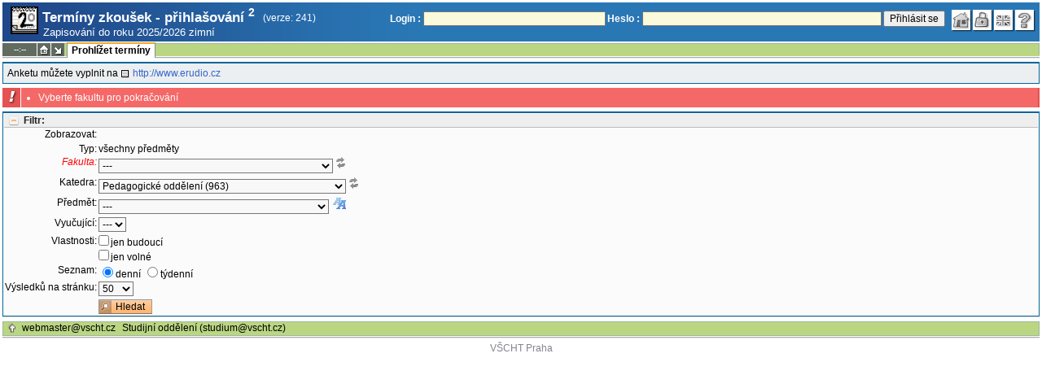

--- FILE ---
content_type: text/html; charset=utf-8
request_url: https://student.vscht.cz/term_st2/index.php?do=zapsat&terminy=1&typ=all&budouci=0&volne=0&fakulta=22000&ustav=963&povinn=M832099&btn_hledat=1
body_size: 29189
content:
<!DOCTYPE html>
<html lang="cs">
	<head>
		<meta charset="UTF-8" />
		<meta name="formatter" content="student.vscht.cz" />
		<meta name="robots" content="noarchive" />
		<title>Termíny zkoušek - přihlašování 2</title>
		<link rel="shortcut icon" href="https://stud-stat.vscht.cz/img/stev.gif" type="image/gif" />
		<style type="text/css" media="all">
			<!-- @import url(https://stud-stat.vscht.cz/img/jquery-ui.css?1768820264); -->
			<!-- @import url(https://stud-stat.vscht.cz/img/stev.css?1768820263); -->
			<!-- @import url(https://stud-stat.vscht.cz/img/gray.css?1768820263); -->
			<!-- @import url(https://stud-stat.vscht.cz/term_st2/term_st2.css); -->
		</style>

<script language="javascript" type="text/javascript">
document.domain = "vscht.cz";
</script>

		<script type="text/javascript" src="../lib/js_jquery.js?ver=1768820262"></script>
		<script type="text/javascript" src="../lib/js_jquery.placeholder.js?ver=1768820262"></script>
		<script type="text/javascript" src="../lib/js_jquery.gray.js?ver=1768820262"></script>
		<script type="text/javascript" src="../lib/js_jquery.ui.js?ver=1768820262"></script>
		<script type="text/javascript" src="../lib/js_stev.js?ver=1768820262"></script>
		<script type="text/javascript" src="../lib/js_ajax.js?ver=1768820262"></script>
		<script type="text/javascript" src="../lib/html2canvas.js?ver=1768820262"></script>
		<script type="text/javascript" src="../term_st2/term_st2.js?ver=1767604801"></script>

<script language="javascript" type="text/javascript">
var dl_pie = false;
</script>

	</head>
<body onclick="if(!isChildOfRegDiv(getEventSourceElement(event))) { HideAllRegisteredDivs(); }" class="pie_available classic_login_available" data-logged="0">
<a name="stev_top"></a>

<script language="javascript" type="text/javascript">
var dl_lang_id="cs"; var dl_lang = {};dl_lang["stev.js_input_bold"] = "Text, který má být tučný";dl_lang["stev.js_input_italic"] = "Text, který má být kurzívou";dl_lang["stev.js_input_underline"] = "Text, který má být podtržený";dl_lang["stev.js_input_sup"] = "Text, který má být horním indexem";dl_lang["stev.js_input_sub"] = "Text, který má být dolním indexem";dl_lang["stev.js_selected_multiple"] = "Označené položky (klikněte pro odznačení)";dl_lang["stev.js_session_timeout"] = "Sezení je ukončeno. Pro další práci s IS se znovu přihlašte.\nVeškerá neuložená data budou ztracena. Zkopírujte si rozepsaná data.";dl_lang["stev.order_kod_nazev"] = "Změnit třídění na kód - název";dl_lang["stev.order_nazev_kod"] = "Změnit třídění na název - kód";dl_lang["stev.notify.before"] = "před \x3Cmin\x3E min";dl_lang["stev.autocomplete.placeholder"] = "...hledat";dl_lang["stev.autocomplete.more.placeholder"] = "... další";dl_lang["stev.hlaseni_pripravuji"] = "Shromažďuji potřebné informace pro hlášení problému...";dl_lang["stev.page_unlimited.warning"] = "POZOR: Nastavujete neomezené stránkování. To způsobí zobrazení všech možných výsledků, kterých může být MNOHO. Souhlasíte?";dl_lang["stev.pie.napoveda_zobraz"] = "Zobrazit nápovědu";dl_lang["stev.form.html_check"] = "VAROVÁNÍ: Způsob zápisu HTML značek uvedený v tomto políčku může způsobovat špatné zobrazení na stránce.";dl_lang["stev.form.html_check.navrh"] = "Navrhovaná úprava:";dl_lang["stev.form.html_check.problems"] = "Nalezené problémy a opravy (validátor Tidy):";dl_lang["stev.form.html_check.pouzit"] = "Opravit";dl_lang["stev.form.html_check.navrhnout"] = "Návrh opravy";dl_lang["stev.zbyva"] = "zbývá";dl_lang["stev.prebyva"] = "přebývá";dl_lang["stev.dominima"] = "do minima";dl_lang["stev.domaxima"] = "do maxima";dl_lang["stev.dlg_neodpovida_podminkam"] = "Hodnota již nevyhovuje podmínkám definovaným pro tuto položku.";dl_lang["stev.dlg_neplatne"] = "Položka je v číselníku označena jako neplatná.";dl_lang["stev.dlg_expirovane"] = "Položka je v číselníku již expirovaná.";dl_lang["stev.dlg_nezavedene"] = "Položka není v číselníku zatím zavedena.";dl_lang["stev.leave_form"] = "Vypadá to, že máte rozeditovaný formulář. Opuštěním stránky bez uložení přijdete o data. Opravdu odejít?";dl_lang["stev.filtr.podcarou.odstranit"] = "odstranit";dl_lang["stev.filtr.podcarou.odstranitradek"] = "odstranit řádek";
</script>


<script language="javascript" type="text/javascript">
var dl_root = ".."; var dl_pie_switch = false; var dl_id="";var dl_tid=""; var dl_lang_id="cs";
            var dl_config = {
               stev : {
                  resource_location: "https://stud-stat.vscht.cz/",
                  report_problem: false,
                  pie: {
                        form_select: false
                     }
               }
            };
            var dl_module_id = "term_st2";
            var dl_page_info = {
               url:      "/term_st2/index.php?do=zapsat&terminy=1&typ=all&budouci=0&volne=0&fakulta=22000&ustav=963&povinn=M832099&btn_hledat=1",
               module:   dl_module_id,
               postdata: "YTowOnt9",
               getdata : "[base64]"
            };
            
</script>

<div id="hint" style="position:absolute; z-index:100; min-width:350px; margin-top: 20px; margin-left: 10px; visibility: hidden; display: none; border: 1px solid #FCAF3F;"><div id="hintlbl" style="padding: 4px 2px 4px 2px; background: #FEF7C1; color:#000000;"></div></div>

<div id="stev_header_bkg"><div id="stev_header"><span id="stev_module_ico"><a href="../term_st2/index.php" ><img src="https://stud-stat.vscht.cz/img/term_st2.gif" width="32" height="32" alt="Termíny zkoušek - přihlašování <sup>2</sup>" title="Termíny zkoušek - přihlašování <sup>2</sup>"></a></span><span id="stev_nazev"><span id="stev_nazev_modulu_sverzi"><span style="" id="stev_nazev_modulu">Termíny zkoušek - přihlašování <sup>2</sup></span><span id="verze_modulu">(verze: 241)</span></span><span id="sis_plus_icons"></span><br /><span id="stev_podtitul_modulu">Zapisování do roku 2025/2026 zimní</span></span></span><span id="stev_logo"></span><span id="stev_role_icons" class="anonym"><span id="stev_role"><span id="stev_role_prihlaseni"><form name="flogin" id="flogin" action="https://student.vscht.cz/verif.php" method="POST"><input type="hidden" name="tstmp" value="1768837198"><input type="hidden" name="accode" value="asynuHbepEFj6"><label for="login">Login :</label>&nbsp;<input type="text" class="inp2" size="30" maxlength="100" name="login" id="login"><label for="heslo">Heslo :</label>&nbsp;<input type="password" class="inp2" size="40" name="heslo" id="heslo"><input type="submit" name="all" value="Přihlásit se"> 

<script language="javascript" type="text/javascript">
               
               $(document).ready(function(){
                  $("input[name=sso_autologin]").change(function(){
                        if($(this).prop("checked"))
                        {
                              document.cookie = "no_sso=; expires=Thu, 01 Jan 1970 00:00:00 UTC; path=/;"
                        }
                        else
                        {
                              document.cookie = "no_sso=1; path=/";
                        }
                  });
               });
               
</script>
</form></span></span><span id="stev_icons"><a class="stev_ico stev_home" href="../index.php" title="zpět na úvodní stránku" id="stev_home" >&nbsp;</a><a class="stev_ico stev_login" href="../login.php?ret=term_st2/index.php" title="přihlásit se" id="stev_login" >&nbsp;</a><a class="stev_ico stev_lang_en" href="/eng/term_st2/index.php?do=zapsat&amp;terminy=1&amp;typ=all&amp;budouci=0&amp;volne=0&amp;fakulta=22000&amp;ustav=963&amp;povinn=M832099&amp;btn_hledat=1" title="přepnout na anglický jazyk" id="stev_lang_en" >&nbsp;</a><a class="stev_ico stev_help" href="../help2.php?modul=term_st2&amp;tema=term_st2_200&amp;help=1606" title="nápověda" id="stev_help" target="sis_help">&nbsp;</a></span></span></div></div>
<div id="loading" style="z-index: 1000; left: 0; top: 100; width: 95%; position: absolute; visibility: hidden; cursor: wait;" onclick="ShowHide('loading',0); event.cancelBubble = true;">
               <center>
                  <div class="head1" style="width: 300px; color: #FFB675; font-weight: bold; padding: 3px 0px 3px 0px;">Studijní Informační Systém</div>
                  <div style="width: 300px; background-color: #F5F5F5; border: 1px dotted #CACACA; border-top: 0px; padding-top: 10px; padding-bottom: 10px;">Stránka se načítá...<br>Aplikace<b> Termíny zkoušek - přihlašování <sup>2</sup></b></div>
               </center>
               </div>

<script language="javascript" type="text/javascript">
addRegDiv('loading');
</script>


<script language="javascript" type="text/javascript">
ShowHide('loading',1);
</script>


<table cellspacing="0" cellpadding="0" width="100%" border="0"><tr><td>

<table cellspacing="0" cellpadding="0" border="0" width="100%" style="margin-top: 1px;" class="menu"><tr class="menu1"><td class="session" align="center" valign="middle" width="40" nowrap><span id="session" title="zbývající čas do konce sezení">--:--</span></td><td class="ico"><a class="home" href="../index.php" title="zpět na úvodní stránku"></a></td><td class="ico"><a href="#" class="modul" id="stev_modul" onclick="ShowHide('stev_modul_list', 3); this.blur(); event.cancelBubble = true; return false;" title="změna modulu"></a><div id="stev_modul_list" style="font-family: tahoma, arial, helvetica;"><table border="0" cellpadding="2" cellspacing="0" class="tab2" style="margin: 5px 8px 5px 5px;"><tr><td>&nbsp;</td><td nowrap><a href="../prijimacky/index.php"  class="link2">Přijímací řízení</a></td></tr><tr><td><span style="font-size: 80%; color: #F00; font-weight: bold;">x</span></td><td nowrap><a href="../term_st2/index.php"  class="link2">Termíny zkoušek - přihlašování <sup>2</sup></a></td></tr><tr><td>&nbsp;</td><td nowrap><a href="../predmety/index.php"  class="link2">Předměty</a></td></tr></table></div>

<script language="javascript" type="text/javascript">
addRegDiv('stev_modul_list');
</script>


<script language="javascript" type="text/javascript">
getE("stev_modul_list").style.display = "none";
</script>
</td><td><div class="menu_empty">&nbsp;</div></td>
<td nowrap style="border-top: 2px solid #F2A92F; border-left: 1px solid #888888; border-right: 1px solid #888888;"><a href="../term_st2/index.php?do=zapsat"  class="menu_a">Prohlížet termíny</a></td><td width="100%"><div class="menu_empty" style="border-right: 1px solid #9EB69B;">&nbsp;</div></td></tr><tr><td colspan="4"><div class="shadow">&nbsp;</div></td><td style="border: 0px;"><div class="shadow_a">&nbsp;</div></td><td><div class="shadow">&nbsp;</div></td></tr></table>


<div id="content">
<noscript><table cellspacing="0" cellpadding="1" border="0" width="100%" class="warning"><tr><td align="center" valign="middle" class="warning_ico"><img src="https://stud-stat.vscht.cz/img/div_warning.gif" ></td><td class="warning_text"><ul class="warning_text"><li>Váš prohlížeč nepodporuje JavaScript nebo je jeho podpora vypnutá. Některé funkce nemusejí být dostupné.</li></ul></td></tr></table></noscript><div class="pozn2" style="padding: 5px;">Anketu můžete vyplnit na  <a href="http://www.erudio.cz"  class="link8">http://www.erudio.cz</a></div><table cellspacing="0" cellpadding="1" border="0" width="100%" class="error">
                 <tr>
                    <td align="center" valign="middle" class="error_ico"><img src="https://stud-stat.vscht.cz/img/div_error.gif" ></td>
                    <td class="error_text">
                    <ul class="error_text">
                       <li>Vyberte fakultu pro pokračování</li>

                    </ul>
                 </td>
                 </tr>
                 </table><form method="GET" name="filtr" id="filtr">
<div id="filtr_div_924903165696e504e7e902" class="filtr_div">
                     <div style="background-color: #EEEEEE; color: #666666; padding: 1px 0px 1px 5px; font-weight: bold; border-bottom: 1px solid #BBBBBB;">
                        <a class="filtr_on" href="#" id="filtr_href_924903165696e504e7e902" onclick="switch_filtr('924903165696e504e7e902'); return false;" title="zobraz/skryj filtr">Filtr:</a>
                     </div>
                     <div id="924903165696e504e7e902">
<input type="hidden" name="do" value="zapsat">

<script language="javascript" type="text/javascript">

   if (getE("typ"))
   {
        var my_style = document.createElement("style");
        my_style.textContent = ".row_vse, .row_pov_vybrany, .row_pov_nesplnene, .row_pov_moje {display:none;}";
        document.getElementsByTagName("head")[0].appendChild(my_style);
   }
   
</script>
<table class="tab1">
         <col width="80">
         <tbody>
         <tr><th>Zobrazovat:</th><td><input type="hidden" name="terminy" value="0"></td></tr>
                 <tr><td></td><td><input type="hidden" name="verejne" value="0"><tr class="row_typ">
                              <th><label for="typ">Typ:</label></th>
                              <td>všechny předměty</td>
                           </tr><tr class="row_vse">
                              <th><label for="fakulta"><span class="label_error" id="err_fakulta"><span style="" onmouseover="ShowHint('hint', this.id, 0, 'Chyba: Nesprávně vyplněno. Zkontrolujte, zda políčka nejsou povinná a zda obsahují data ve správném formátu.');" onmouseout="HideHint('hint');">Fakulta:</span></span></label></th>
                              <td><span class="form_select form_obj param_empty_option param_empty_option_text param_dialog_kod param_dialog_nazev_kod param_autolink param_autocomplete ma_error jepovinne" data-object="fakulta" data-title="Fakulta" data-param_empty_option_text="'---'" data-param_prepinace="[]"><select name="fakulta" id="fakulta" class="inp1"   onchange="dl_allow_leave = 1; filtr.submit();"  ><option class="opt1" value="">---</option><option value="22310"  >Fakulta chemické technologie</option><option value="22320"  >Fakulta technologie ochrany prostředí</option><option value="22330"  >Fakulta potravinářské a biochemické technologie</option><option value="22340"  >Fakulta chemicko-inženýrská</option><option value="22900"  >Celoškolská pracoviště VŠCHT Praha</option></select></span><span style="text-decoration: underline;" onmouseover="ShowHint('hint', this.id, 0, 'Po změně hodnoty políčka se znovu načtou hodnoty závislých objektů.');" onmouseout="HideHint('hint');"><img src="https://stud-stat.vscht.cz/img/ico_n_arrow_refresh_small_grey.png" style="cursor:help"></span></td>
                           </tr><tr class="row_vse">
                              <th><label for="ustav">Katedra:</label></th>
                              <td><span class="form_select form_obj param_empty_option param_empty_option_text param_dialog_kod param_dialog_nazev_kod param_autolink param_autocomplete" data-object="ustav" data-title="Katedra" data-param_empty_option_text="'---'" data-param_prepinace="[]"><select name="ustav" id="ustav" class="inp1"   onchange="dl_allow_leave = 1; filtr.submit();"  ><option class="opt1" value="">---</option><option value="064"  >Akademie múzických umění v Praze (064)</option><option value="I030"  >Åbo Akademi (I030)</option><option value="053"  >ČVUT v Praze, Fakulta strojní (053)</option><option value="I021"  >IHE Delft Institute for Water Education (I021)</option><option value="998"  >Kancelář pro doktorské studium (998)</option><option value="953"  >Oddělení celoživotního vzdělávání (953)</option><option value="965"  >Oddělení pro vědu a výzkum (965)</option><option value="963" selected >Pedagogické oddělení (963)</option><option value="I020"  >Slovenská technická univerzita v Bratislave (I020)</option><option value="I002"  >Technische Universiteit Delft, Netherlands (I002)</option><option value="I029"  >Universidad de Oviedo (I029)</option><option value="I006"  >Universidad de Zaragoza, Spain (I006)</option><option value="I005"  >Universidade Nova de Lisboa, Portugal (I005)</option><option value="I003"  >Université de Montpellier, France (I003)</option><option value="I032"  >Université de Strasbourg (I032)</option><option value="I004"  >Université Toulouse III - Paul Sabatier, France (I004)</option><option value="I001"  >Universiteit Gent, Belgium (I001)</option><option value="I007"  >Universiteit Twente, Netherlands (I007)</option></select></span><span style="text-decoration: underline;" onmouseover="ShowHint('hint', this.id, 0, 'Po změně hodnoty políčka se znovu načtou hodnoty závislých objektů.');" onmouseout="HideHint('hint');"><img src="https://stud-stat.vscht.cz/img/ico_n_arrow_refresh_small_grey.png" style="cursor:help"></span></td>
                           </tr><tr class="row_vse">
                              <th><label for="povinn">Předmět:</label></th>
                              <td><span class="form_select_predmet form_select form_obj param_empty_option param_empty_option_text param_dialog_kod param_dialog_nazev_kod param_autolink param_autocomplete param_sorter" data-object="povinn" data-title="Předmět" data-param_empty_option_text="'---'" data-param_prepinace="[]"><input type="hidden" name="povinn_mode" value="text" id="povinn_mode"><select name="povinn" id="povinn" class="inp1"   ><option class="opt1" value="">---</option><option value="AB963001"  >Bachelor Thesis - AB963001</option><option value="AB963002"  >Bachelor Thesis: Seminar - AB963002</option><option value="AB963003"  >Bachelor Thesis - AB963003</option><option value="AB963005"  >Final state examination - oral part - AB963005</option><option value="AB963099"  >Test - AB963099</option><option value="AM963001"  >Diploma Thesis - AM963001</option><option value="AM963003"  >Credits from previous studies - AM963003</option><option value="AM963004"  >Diploma Thesis - AM963004</option><option value="AM963005"  >Final state examination - oral part - AM963005</option><option value="B000000"  >- - B000000</option><option value="B963001"  >Bakalářská práce - B963001</option><option value="B963002"  >Seminář k bakalářské práci - B963002</option><option value="B963003"  >Bakalářská práce - B963003</option><option value="B963005"  >Státní závěrečná zkouška - ústní část - B963005</option><option value="CZV00019"  >Podnikni to ! - CZV00019</option><option value="M501000"  >Blokovací předmět - M501000</option><option value="M963001"  >Diplomová práce - M963001</option><option value="M963003"  >Kredity za předchozí studium - M963003</option><option value="M963004"  >Diplomová práce - M963004</option><option value="M963006"  >Diplomová práce DD - M963006</option><option value="N000013"  >povinně volitelný předmět 3 - N000013</option><option value="N963004"  >Seminář k bakalářské práci - N963004</option><option value="N963006"  >Státní závěrečná zkouška - ústní část - N963006</option><option value="N963007"  >Bakalářská práce - N963007</option><option value="N963014"  >Bakalářská práce - N963014</option><option value="V963001"  >Zahraniční stáž - V963001</option><option value="V963002"  >Zahraniční stáž - V963002</option><option value="V963017"  >Odborná práce na ústavu - V963017</option></select>

<script language="javascript" type="text/javascript">
var povinn_obj = {};povinn_obj.format1 = "%nazev% - %kod%";povinn_obj.format2 = "%kod% - %nazev%";povinn_obj.data = [];povinn_obj.group = [];povinn_obj.optstyle = {};povinn_obj.group_key = [];povinn_obj.bez_ciselniku = {};povinn_obj.first = {};povinn_obj.group_select = false;povinn_obj.ciselnik = false;povinn_obj.empty_option = true;povinn_obj.mode = "text";povinn_obj.order_numeric = false;povinn_obj.first["AB963001"] = false;povinn_obj.data.push({key:"AB963001", value:"Bachelor Thesis"});povinn_obj.bez_ciselniku["AB963001"] = false;povinn_obj.first["AB963002"] = false;povinn_obj.data.push({key:"AB963002", value:"Bachelor Thesis: Seminar"});povinn_obj.bez_ciselniku["AB963002"] = false;povinn_obj.first["AB963003"] = false;povinn_obj.data.push({key:"AB963003", value:"Bachelor Thesis"});povinn_obj.bez_ciselniku["AB963003"] = false;povinn_obj.first["AB963005"] = false;povinn_obj.data.push({key:"AB963005", value:"Final state examination - oral part"});povinn_obj.bez_ciselniku["AB963005"] = false;povinn_obj.first["AB963099"] = false;povinn_obj.data.push({key:"AB963099", value:"Test"});povinn_obj.bez_ciselniku["AB963099"] = false;povinn_obj.first["AM963001"] = false;povinn_obj.data.push({key:"AM963001", value:"Diploma Thesis"});povinn_obj.bez_ciselniku["AM963001"] = false;povinn_obj.first["AM963003"] = false;povinn_obj.data.push({key:"AM963003", value:"Credits from previous studies"});povinn_obj.bez_ciselniku["AM963003"] = false;povinn_obj.first["AM963004"] = false;povinn_obj.data.push({key:"AM963004", value:"Diploma Thesis"});povinn_obj.bez_ciselniku["AM963004"] = false;povinn_obj.first["AM963005"] = false;povinn_obj.data.push({key:"AM963005", value:"Final state examination - oral part"});povinn_obj.bez_ciselniku["AM963005"] = false;povinn_obj.first["B000000"] = false;povinn_obj.data.push({key:"B000000", value:"-"});povinn_obj.bez_ciselniku["B000000"] = false;povinn_obj.first["B963001"] = false;povinn_obj.data.push({key:"B963001", value:"Bakalářská práce"});povinn_obj.bez_ciselniku["B963001"] = false;povinn_obj.first["B963002"] = false;povinn_obj.data.push({key:"B963002", value:"Seminář k bakalářské práci"});povinn_obj.bez_ciselniku["B963002"] = false;povinn_obj.first["B963003"] = false;povinn_obj.data.push({key:"B963003", value:"Bakalářská práce"});povinn_obj.bez_ciselniku["B963003"] = false;povinn_obj.first["B963005"] = false;povinn_obj.data.push({key:"B963005", value:"Státní závěrečná zkouška - ústní část"});povinn_obj.bez_ciselniku["B963005"] = false;povinn_obj.first["CZV00019"] = false;povinn_obj.data.push({key:"CZV00019", value:"Podnikni to !"});povinn_obj.bez_ciselniku["CZV00019"] = false;povinn_obj.first["M501000"] = false;povinn_obj.data.push({key:"M501000", value:"Blokovací předmět"});povinn_obj.bez_ciselniku["M501000"] = false;povinn_obj.first["M963001"] = false;povinn_obj.data.push({key:"M963001", value:"Diplomová práce"});povinn_obj.bez_ciselniku["M963001"] = false;povinn_obj.first["M963003"] = false;povinn_obj.data.push({key:"M963003", value:"Kredity za předchozí studium"});povinn_obj.bez_ciselniku["M963003"] = false;povinn_obj.first["M963004"] = false;povinn_obj.data.push({key:"M963004", value:"Diplomová práce"});povinn_obj.bez_ciselniku["M963004"] = false;povinn_obj.first["M963006"] = false;povinn_obj.data.push({key:"M963006", value:"Diplomová práce DD"});povinn_obj.bez_ciselniku["M963006"] = false;povinn_obj.first["N000013"] = false;povinn_obj.data.push({key:"N000013", value:"povinně volitelný předmět 3"});povinn_obj.bez_ciselniku["N000013"] = false;povinn_obj.first["N963004"] = false;povinn_obj.data.push({key:"N963004", value:"Seminář k bakalářské práci"});povinn_obj.bez_ciselniku["N963004"] = false;povinn_obj.first["N963006"] = false;povinn_obj.data.push({key:"N963006", value:"Státní závěrečná zkouška - ústní část"});povinn_obj.bez_ciselniku["N963006"] = false;povinn_obj.first["N963007"] = false;povinn_obj.data.push({key:"N963007", value:"Bakalářská práce"});povinn_obj.bez_ciselniku["N963007"] = false;povinn_obj.first["N963014"] = false;povinn_obj.data.push({key:"N963014", value:"Bakalářská práce"});povinn_obj.bez_ciselniku["N963014"] = false;povinn_obj.first["V963001"] = false;povinn_obj.data.push({key:"V963001", value:"Zahraniční stáž"});povinn_obj.bez_ciselniku["V963001"] = false;povinn_obj.first["V963002"] = false;povinn_obj.data.push({key:"V963002", value:"Zahraniční stáž"});povinn_obj.bez_ciselniku["V963002"] = false;povinn_obj.first["V963017"] = false;povinn_obj.data.push({key:"V963017", value:"Odborná práce na ústavu"});povinn_obj.bez_ciselniku["V963017"] = false;
</script>
<a href="#" id="povinn_switch" onclick="dl_select_order('povinn', povinn_obj);return false;"><img src="https://stud-stat.vscht.cz/img/ico_n_style.png"  alt="Změnit třídění na kód - název" title="Změnit třídění na kód - název"></a></span></td>
                           </tr><tr class="row_vse">
                              <th><label for="ucit">Vyučující:</label></th>
                              <td><span class="form_select form_obj param_empty_option param_empty_option_text param_dialog_kod param_dialog_nazev_kod param_autolink param_autocomplete" data-object="ucit" data-title="Vyučující" data-param_empty_option_text="'---'" data-param_prepinace="[]"><select name="ucit" id="ucit" class="inp1"   ><option class="opt1" value="">---</option></select></span></td>
                           </tr><tr class="row_budouci">
                              <th>Vlastnosti:</th>
                              <td><input type="hidden" name="budouci" value="0"><span class="form_checkbox form_obj param_empty_option param_empty_option_text param_dialog_kod param_dialog_nazev_kod param_autolink param_autocomplete" data-object="budouci" data-title="jen budoucí" data-param_empty_option_text="'---'" data-param_prepinace="[]"><input type="hidden" name="budouci" value="0"><input type="checkbox" name="budouci" id="budouci" value="1"  class="inp1"   ><label for="budouci">jen budoucí</label></span></td>
                           </tr><tr class="row_volne">
                              <th></th>
                              <td><input type="hidden" name="volne" value="0"><span class="form_checkbox form_obj param_empty_option param_empty_option_text param_dialog_kod param_dialog_nazev_kod param_autolink param_autocomplete" data-object="volne" data-title="jen volné" data-param_empty_option_text="'---'" data-param_prepinace="[]"><input type="hidden" name="volne" value="0"><input type="checkbox" name="volne" id="volne" value="1"  class="inp1"   ><label for="volne">jen volné</label></span></td>
                           </tr><tr class="row_szn">
                              <th><label for="szn">Seznam:</label></th>
                              <td><span class="form_radio form_obj param_empty_option param_empty_option_text param_dialog_kod param_dialog_nazev_kod param_autolink param_autocomplete jepovinne" data-object="szn" data-title="Seznam" data-param_empty_option_text="'---'" data-param_prepinace="[]"><input data-title="denní" type="radio" name="szn" value="denni" id="szn_denni"  onchange="filtr_eval();"  onclick="filtr_eval();"       checked ><label for="szn_denni">denní</label> <input data-title="týdenní" type="radio" name="szn" value="tydenni" id="szn_tydenni"  onchange="filtr_eval();"  onclick="filtr_eval();"      ><label for="szn_tydenni">týdenní</label></span></td>
                           </tr><tr class="row_pocet">
                              <th><label for="pocet">Výsledků na stránku:</label></th>
                              <td><span class="form_pagination form_select form_obj param_empty_option_text param_dialog_kod param_dialog_nazev_kod param_autolink param_autocomplete" data-object="pocet" data-title="Výsledků na stránku" data-param_empty_option_text="'---'" data-param_prepinace="[]"><select name="pocet" id="pocet" class="inp1"   ><option value="20"  >20</option><option value="50" selected >50</option><option value="100"  >100</option><option value="250"  >250</option><option value="500"  >500</option></select></span></td>
                           </tr><tr>
            <th></th>
            <td><input type="submit" name="btn_hledat" value="Hledat" class="but_find" id="btn_hledat"></td>
         </tr>
         </tbody></table>

                     </div>
                  </div>
                  <div id="filtr_hr_1401779936696e504e7ea69" style="border-top: 1px solid #DADADA; margin-bottom: 5px;"></div>
</form></div><table border="0" cellspacing="0" cellpadding="0" width="100%" id="foot" style="margin-top: 5px;">
                     <tr>
                        <td>&nbsp;</td><td nowrap><a class="top" href="#stev_top" title="na začátek stránky"></a></td><td nowrap><a href="mailto:webmaster@vscht.cz">webmaster@vscht.cz</a></td><td nowrap><a href="mailto:studium@vscht.cz">Studijní oddělení (studium@vscht.cz)</a></td>   <td width="100%">&nbsp;</td>
                     </tr>
                     </table><div class="shadow">&nbsp;</div>
</td></tr></table>

<div id="paticka2"><a href="http://www.vscht.cz/">VŠCHT Praha</a></div>

<script language="javascript" type="text/javascript">
ShowHide('loading',0);
</script>

</body></html>